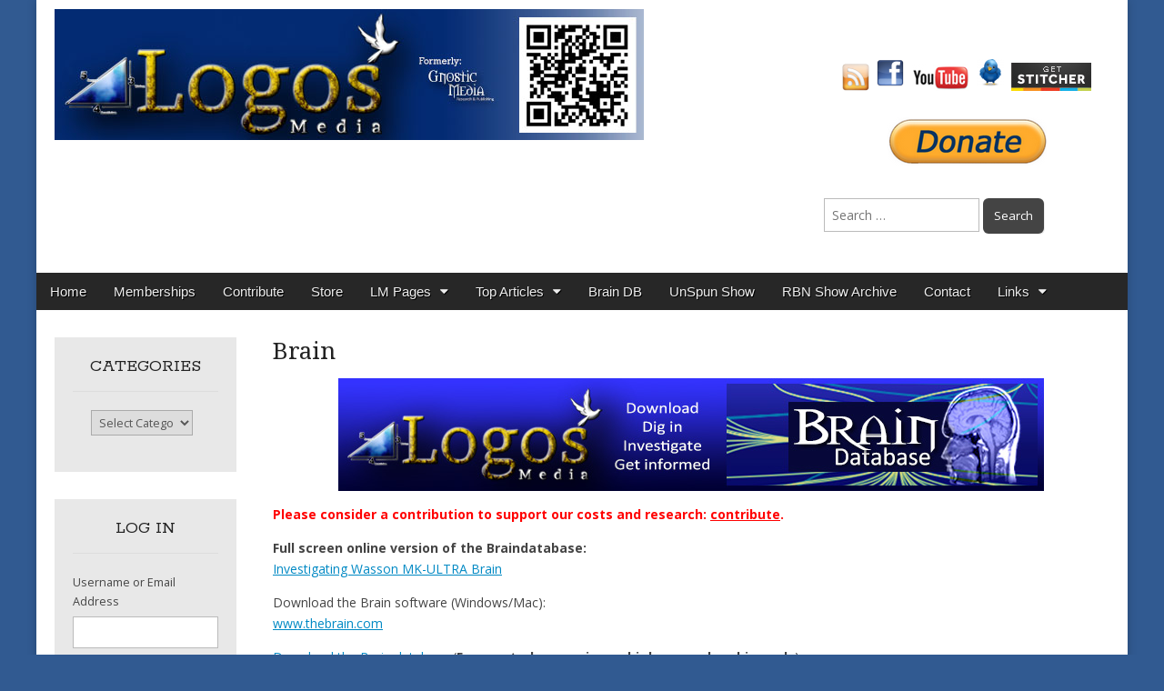

--- FILE ---
content_type: text/html; charset=utf-8
request_url: https://app.thebrain.com/embed/065d248e-2914-4c6e-8d64-6ca107adad19
body_size: 3994
content:
<!DOCTYPE html>
<html lang="en" style="overflow: hidden;"><head><meta charset="utf-8">
	<meta name="viewport" content="width=device-width, initial-scale=1.0">
	<meta name="mobile-web-app-capable" content="yes">

	<link rel="apple-touch-icon" href="_content/VulcanShared/images/tb14-icon-macos.png">
	<title>TheBrain</title>
	<!--Blazor:{"type":"server","prerenderId":"ad1b593898754431a11e3fbedd2a45f4","key":{"locationHash":"77D12F14A8105320B1AAED6AE7E689DA0EC4483270A645E84079EAA0FFDF550D:7","formattedComponentKey":""},"sequence":0,"descriptor":"CfDJ8EJhps50DnpMsByVrOATI2YewOy4F8mUowawxYFl7hA15VBMMXa1QLaOgN/A7HmKhZ/1Z36JepiakBS\u002Bqe3u1oFXbHVCsaWcdrE3fjjKd0LcAbzd2PIO7zrJVsjg5FaTBOFKiQItMyPgbjLVLtUgTgzaz9nw/VU3l1ZvjSl\u002BQi9OaTiSqus9Cc9qXPcF37BwC4Zp7eWR4EMjkwuOfm9v539OxAYddJw6d8cxU\u002BZy4UgeRg0eHfamsr5658CNzjM26Ah7TloJ3EQvKKKS\u002B9JsbjK/QqN8NDahc40iOkRR51VvcAEv/4ePd7EspjkiCQctN9xxSnA\u002BMjY3TmWN3JPfQOsv2XzokkN7aJLu6Nc7dhdVt3ceUQGCbcmKEeZJ1\u002BKPtTZm9BeP1YhdgLqwYPdmIMVtrdNeLb\u002BImoVtMDs9CEjSzv6puUe\u002BsEMEwFu8aujfU8Sv\u002BGk0YR78mc9WXFfs7aRHyQJTrvpbeIlPbKfOidXcNOxiCvZegyk5PEe1DQB/Dor993O2p4gThy86tNalpl7x/LsG87NS89HX3kWAljUl5p/wVEWPlExIgSRkfDMLKno8xVTfPKgJttCuijapagM="}--><title>MKULTRA and Intel community database | R. Gordon Wasson</title><!--Blazor:{"prerenderId":"ad1b593898754431a11e3fbedd2a45f4"}-->
	<link rel="icon" type="image/x-icon" href="_content/VulcanShared/favicon.ico">
	<base href="/">

	<link rel="preconnect" href="https://fonts.googleapis.com">
	<link rel="preconnect" href="https://fonts.gstatic.com" crossorigin>
	<link href="https://fonts.googleapis.com/css2?family=Roboto+Condensed&display=swap" rel="stylesheet">

	<link rel="stylesheet" href="_content/Venus/lib/quill/quill.snow.css">
	<link href="_content/VulcanShared/css/vulcan-error.css" rel="stylesheet">
	<link href="_content/Venus/css/venus.min.css?v=1" rel="stylesheet"> 
	<link href="_content/Venus/fontawesome/css/all.min.css" rel="stylesheet">
	<link href="Vulcan.styles.css" rel="stylesheet">

	<script src="_content/Venus/js/startup.js"></script>
	<script src="_content/Venus/js/longpress.js"></script>
	<script src="_content/Venus/js/dragdrop.webview2.polyfill.js"></script>
	<script src="_content/VulcanShared/js/thebrain.js"></script>

	<script src="https://platform.twitter.com/widgets.js"></script>

	<link rel="stylesheet" type="text/css" href="_content/VulcanShared/google-code-prettify/skins/custom.css">
	<script type="text/javascript" src="_content/VulcanShared/google-code-prettify/prettify.js"></script>

	<link rel="manifest" href="_content/VulcanShared/app.webmanifest">
	
    <script src="_content/Venus/lib/quill/quill.js"></script>
	
    <script id="MathJax-script" async src="_content/Venus/lib/mathjax/tex-mml-chtml.js"></script></head>
<body id="body-id-from-app.razor" class="body"><!--Blazor:{"type":"server","prerenderId":"07741039ee1c4a69be19752a49d0d012","key":{"locationHash":"C14654F233AB38063200AFA88E05E9B487E16F5BB9F4659E228C3BB627F8E0F8:13","formattedComponentKey":""},"sequence":1,"descriptor":"CfDJ8EJhps50DnpMsByVrOATI2YVkOG0nXchDeXi2PXgkmpRaOPpN/GpJhE7gCmPJSDqHwJcJAd1yC8kLQNyBwgDsWSg0zIiv/7pJ\u002BgOG8rXnguXnzj2esAUbuGu3vW/\u002BmEZz8d2hJnMyYz09/F/G9L6B3bXXuIT3n2H6M169hEfzmX6wctEkWm4Lx1B/afSrrLWuiINxq5JHgK6mBQlav/aZH53j1UCJ43twCrayH2xEb\u002B3Z0fcDgNs4sC4F2DeIEsIOp4aJk6Eb3BVf92Xtm5QLGUtqyFwdPzGTKiVkvqBTcE87hrO2Yc6pvvyo\u002B2nUXaQjYhsmY1QXXBKuk\u002BH6d2OpLe3bj2oICHrKuyf752lr1cp3gnxUxFUUe98IbKahGVVIjoT9nM3izrjtGAESp9zmearGO0a9j/JJ6ln5YxsziP09CIPtGnNJSm7kC3ZzF7dlbOd7t3eFBWFv6M5wlVSUZqzhrcD9NuSn2sh9o2hyBlKgv3X56nBTw8osUO1BfWrmA=="}--><div id="content" class="content" b-9zcww97fy1><style>
    html {
        font-size: 16px;
    }
</style>

<div class="absolute inset-0 z-[1000] flex items-center justify-center w-full h-full bg-vapp-surface-2 transition ease&#x2011;out duration-0  opacity-100"><div class="relative h-1/6 w-1/6 pulse-bounce"><style>
    .thebrain-icon-9f0e0de3 {
        background-size: contain;
        background-repeat: no-repeat;
        background-position: center;
        background-image: url(/_content/VulcanShared/images/TheBrain-Logo-Mono.svg);
    }
    .dark .thebrain-icon-9f0e0de3 {
        background-image: url(/_content/VulcanShared/images/TheBrain-Logo-Dark-Mono.svg );
    }
</style>

<div class="thebrain-icon-9f0e0de3 aspect-[1/1] w-full h-full"></div></div></div><div class="flex justify-center items-center p-8"><div style="width: 40px; height: 40px; "><div class="animate-spin  rounded-[50%] pointer-events-none border-2 border-vapp-border-subtle border-t-vapp-accent-primary " style="width: 40px; height: 40px"></div></div></div></div><!--Blazor:{"prerenderId":"07741039ee1c4a69be19752a49d0d012"}-->

<div id="blazor-error-ui" class="bg-bcolor-dialog dark:bg-bcolordark-dialog"><div class="flex flex-row gap-4"><div class="max-w-[10rem] "><i class="fa-solid fa-circle-exclamation text-tcolor-warning dark:text-tcolordark-warning text-9xl"></i></div>
		<div class="flex flex-col gap-4 text-tcolor-warning dark:text-tcolordark-warning"><div>
						An error has occurred. Please reload and try again.
					</div>
			<a class="btn w-fit reload" href>Reload</a></div></div></div>

<div id="components-reconnect-modal" class="my-reconnect-modal components-reconnect-hide cursor-pointer text-tcolor dark:text-tcolordark"><div class="signalr-err-sev1 bg-semitransparent dark:bg-semitransparentdark backdrop-blur-sm"><div class="flex h-screen"><div class="m-auto"><div class="border rounded-full border-lcolor dark:border-lcolordark bg-bcolor-dialog dark:bg-bcolordark-dialog" style="padding: 8px"><div class="lds-hourglass" style="display: contents"></div></div></div></div></div>
	<div class="signalr-err-sev2 bg-semitransparent dark:bg-semitransparentdark backdrop-blur-sm"><div class="flex h-screen"><div class="m-auto"><div class="border rounded-full border-lcolor dark:border-lcolordark bg-bcolor-dialog dark:bg-bcolordark-dialog" style="padding: 8px"><div class="lds-hourglass yellow" style="display: contents"></div></div></div></div></div>
	<div class="signalr-err-sev3 bg-semitransparent dark:bg-semitransparentdark backdrop-blur-sm"><div class="flex h-screen"><div class="m-auto"><div class="border rounded-full border-lcolor dark:border-lcolordark bg-bcolor-dialog dark:bg-bcolordark-dialog" style="padding: 8px"><div class="lds-hourglass red" style="display: contents"></div></div></div></div></div></div>

<script src="_framework/blazor.web.js"></script>
<script src="_content/VulcanShared/js/dist/reconnector.js"></script></body></html><!--Blazor-Web-Initializers:Ww0KICAiX2NvbnRlbnQvVmVudXMvVmVudXMucWliemIxbWV3ai5saWIubW9kdWxlLmpzIg0KXQ==--><!--Blazor-Server-Component-State:CfDJ8EJhps50DnpMsByVrOATI2Ybi4J/GHHjsh6473Ggx/XOvFKmicjx6UjiB3ybLKt2SbR88naXHNHZpKnI24OF7SbQ0dozodA6J3efEhVqgxb7pKYrgA3eg4bWIa6wjhp9s4YCT5nO4DsOvb8OGLTjCasejX7ZMBSuysWp3lCIF9nQKF5gAHOVPh1s7wAR7O8a9/oFwqiqmm4Gaii/UYyglkdaPWSTISrs/X+LDvcqAI7Up1st3HAyBwXuUkGAVixxroT7rbXMn2DTisdMWiazvDTsol2a22D/0v5SKEr9rzGFc8u/EuJKosV3Tma0zEa4+OYVoUEWPeqc6YAcwZTpZ6JSivR4KVe/oQbhfb5pjuIessheTHoNjl8+h9Y0UCtxfmBR0IhXecILqB3XvbjiA7Wr9T2t8blEqgxXgH+whDhfkZCjxDoGkfQm9/shNj70JaA+l9BAHFSs57WMbBk85YkDT7bD9qyHX+zJoB1+mObc2fvNtEOi0OUyxlMoxcbI7re+0+/mZro2X7efF2E9mmSV0jGsDyB1FSK2tDeJr4BU5kE/excits2oqnERUd5FEQ==--><!--Blazor-WebAssembly-Component-State:[base64]-->

--- FILE ---
content_type: text/css
request_url: https://app.thebrain.com/_content/Venus/lib/quill/quill.snow.css
body_size: 5438
content:
/*!
 * Quill Editor v2.0.3
 * https://quilljs.com
 * Copyright (c) 2017-2024, Slab
 * Copyright (c) 2014, Jason Chen
 * Copyright (c) 2013, salesforce.com
 */
.ql-container {
	box-sizing: border-box;
	font-family: Helvetica, Arial, sans-serif;
	/*height: 100%;*/
	margin: 0;
	position: relative
}

.ql-container.ql-disabled .ql-tooltip {
	visibility: hidden
}

.ql-container:not(.ql-disabled) li[data-list=checked] > .ql-ui, .ql-container:not(.ql-disabled) li[data-list=unchecked] > .ql-ui {
	cursor: pointer
}

.ql-clipboard {
	left: -100000px;
	height: 1px;
	overflow-y: hidden;
	position: absolute;
	top: 50%
}

.ql-clipboard p {
	margin: 0;
	padding: 0
}

.ql-editor {
	box-sizing: border-box;
	counter-reset: list-0 list-1 list-2 list-3 list-4 list-5 list-6 list-7 list-8 list-9;
	line-height: 1.42;
	/*height: 100%;*/
	outline: none;
	overflow-y: auto;
	tab-size: 12;
	-moz-tab-size: 12;
	text-align: left;
	white-space: pre-wrap;
	word-wrap: break-word;
}

.ql-editor > * {
	cursor: text
}

.ql-editor p, .ql-editor ol, .ql-editor pre, .ql-editor blockquote, .ql-editor h1, .ql-editor h2, .ql-editor h3, .ql-editor h4, .ql-editor h5, .ql-editor h6 {
	margin: 0;
	padding: 0
}

@supports (counter-set:none) {
	.ql-editor p, .ql-editor h1, .ql-editor h2, .ql-editor h3, .ql-editor h4, .ql-editor h5, .ql-editor h6 {
		counter-set: list-0 list-1 list-2 list-3 list-4 list-5 list-6 list-7 list-8 list-9
	}
}

@supports not (counter-set:none) {
	.ql-editor p, .ql-editor h1, .ql-editor h2, .ql-editor h3, .ql-editor h4, .ql-editor h5, .ql-editor h6 {
		counter-reset: list-0 list-1 list-2 list-3 list-4 list-5 list-6 list-7 list-8 list-9
	}
}

.ql-editor table {
	border-collapse: collapse
}

.ql-editor td {
	padding: 2px 5px
}

.ql-editor ol {
	padding-left: 3em
}

.ql-editor ul {
	padding-left: 3em
}

.ql-editor li {
	list-style-type: none;
	padding-left: 1.5em;
	position: relative
}

.ql-editor li > .ql-ui:before {
	display: inline-block;
	margin-left: -2.9em;
	margin-right: .3em;
	text-align: right;
	white-space: nowrap;
	width: 2.6em
}

.ql-editor li[data-list=checked] > .ql-ui, .ql-editor li[data-list=unchecked] > .ql-ui {
	color: #777
}

.ql-editor li[data-list=bullet] > .ql-ui:before {
	content: '\2022'
}

.ql-editor li[data-list=checked] > .ql-ui:before {
	content: '';
	display: inline-block;
	margin-left: -22px;
	width: 16px;
	height: 16px;
	position: relative;
	top: 2px;
	border: 1px solid rgb(var(--vusr-text-primary) / 30%);
	border-radius: 4px;
	background: rgb(var(--vusr-text-primary) / 30%);
	transition: background 150ms ease-out;
}

.ql-editor li[data-list=checked] > .ql-ui:after {
	content: '';
	position: absolute;
	left: -16px;
	top: 4px;
	width: 5px;
	height: 10px;
	border: solid rgb(var(--vusr-text-primary));
	border-width: 0 2px 2px 0;
	transform: rotate(40deg);
	transition: border 150ms ease-out;
}

.ql-editor li[data-list=unchecked] > .ql-ui:before {
	content: '';
	display: inline-block;
	margin-left: -22px;
	width: 16px;
	height: 16px;
	position: relative;
	top: 2px;
	border: 1px solid rgb(var(--vusr-text-primary) / 30%);
	border-radius: 4px;
	background: transparent;
	transition: background 150ms ease-out;
}

.ql-editor li[data-list=unchecked] > .ql-ui:after {
	content: '';
	position: absolute;
	left: -16px;
	top: 4px;
	width: 5px;
	height: 10px;
	border: solid transparent;
	border-width: 0 2px 2px 0;
	transform: rotate(40deg);
	transition: border 150ms ease-out;
}

@supports (counter-set:none) {
	.ql-editor li[data-list] {
		counter-set: list-1 list-2 list-3 list-4 list-5 list-6 list-7 list-8 list-9
	}
}

@supports not (counter-set:none) {
	.ql-editor li[data-list] {
		counter-reset: list-1 list-2 list-3 list-4 list-5 list-6 list-7 list-8 list-9
	}
}

.ql-editor li[data-list=ordered] {
	counter-increment: list-0
}

.ql-editor li[data-list=ordered] > .ql-ui:before {
	content: counter(list-0, decimal) '. '
}

.ql-editor li[data-list=ordered].ql-indent-1 {
	counter-increment: list-1
}

.ql-editor li[data-list=ordered].ql-indent-1 > .ql-ui:before {
	content: counter(list-1, lower-alpha) '. '
}

@supports (counter-set:none) {
	.ql-editor li[data-list].ql-indent-1 {
		counter-set: list-2 list-3 list-4 list-5 list-6 list-7 list-8 list-9
	}
}

@supports not (counter-set:none) {
	.ql-editor li[data-list].ql-indent-1 {
		counter-reset: list-2 list-3 list-4 list-5 list-6 list-7 list-8 list-9
	}
}

.ql-editor li[data-list=ordered].ql-indent-2 {
	counter-increment: list-2
}

.ql-editor li[data-list=ordered].ql-indent-2 > .ql-ui:before {
	content: counter(list-2, lower-roman) '. '
}

@supports (counter-set:none) {
	.ql-editor li[data-list].ql-indent-2 {
		counter-set: list-3 list-4 list-5 list-6 list-7 list-8 list-9
	}
}

@supports not (counter-set:none) {
	.ql-editor li[data-list].ql-indent-2 {
		counter-reset: list-3 list-4 list-5 list-6 list-7 list-8 list-9
	}
}

.ql-editor li[data-list=ordered].ql-indent-3 {
	counter-increment: list-3
}

.ql-editor li[data-list=ordered].ql-indent-3 > .ql-ui:before {
	content: counter(list-3, decimal) '. '
}

@supports (counter-set:none) {
	.ql-editor li[data-list].ql-indent-3 {
		counter-set: list-4 list-5 list-6 list-7 list-8 list-9
	}
}

@supports not (counter-set:none) {
	.ql-editor li[data-list].ql-indent-3 {
		counter-reset: list-4 list-5 list-6 list-7 list-8 list-9
	}
}

.ql-editor li[data-list=ordered].ql-indent-4 {
	counter-increment: list-4
}

.ql-editor li[data-list=ordered].ql-indent-4 > .ql-ui:before {
	content: counter(list-4, lower-alpha) '. '
}

@supports (counter-set:none) {
	.ql-editor li[data-list].ql-indent-4 {
		counter-set: list-5 list-6 list-7 list-8 list-9
	}
}

@supports not (counter-set:none) {
	.ql-editor li[data-list].ql-indent-4 {
		counter-reset: list-5 list-6 list-7 list-8 list-9
	}
}

.ql-editor li[data-list=ordered].ql-indent-5 {
	counter-increment: list-5
}

.ql-editor li[data-list=ordered].ql-indent-5 > .ql-ui:before {
	content: counter(list-5, lower-roman) '. '
}

@supports (counter-set:none) {
	.ql-editor li[data-list].ql-indent-5 {
		counter-set: list-6 list-7 list-8 list-9
	}
}

@supports not (counter-set:none) {
	.ql-editor li[data-list].ql-indent-5 {
		counter-reset: list-6 list-7 list-8 list-9
	}
}

.ql-editor li[data-list=ordered].ql-indent-6 {
	counter-increment: list-6
}

.ql-editor li[data-list=ordered].ql-indent-6 > .ql-ui:before {
	content: counter(list-6, decimal) '. '
}

@supports (counter-set:none) {
	.ql-editor li[data-list].ql-indent-6 {
		counter-set: list-7 list-8 list-9
	}
}

@supports not (counter-set:none) {
	.ql-editor li[data-list].ql-indent-6 {
		counter-reset: list-7 list-8 list-9
	}
}

.ql-editor li[data-list=ordered].ql-indent-7 {
	counter-increment: list-7
}

.ql-editor li[data-list=ordered].ql-indent-7 > .ql-ui:before {
	content: counter(list-7, lower-alpha) '. '
}

@supports (counter-set:none) {
	.ql-editor li[data-list].ql-indent-7 {
		counter-set: list-8 list-9
	}
}

@supports not (counter-set:none) {
	.ql-editor li[data-list].ql-indent-7 {
		counter-reset: list-8 list-9
	}
}

.ql-editor li[data-list=ordered].ql-indent-8 {
	counter-increment: list-8
}

.ql-editor li[data-list=ordered].ql-indent-8 > .ql-ui:before {
	content: counter(list-8, lower-roman) '. '
}

@supports (counter-set:none) {
	.ql-editor li[data-list].ql-indent-8 {
		counter-set: list-9
	}
}

@supports not (counter-set:none) {
	.ql-editor li[data-list].ql-indent-8 {
		counter-reset: list-9
	}
}

.ql-editor li[data-list=ordered].ql-indent-9 {
	counter-increment: list-9
}

.ql-editor li[data-list=ordered].ql-indent-9 > .ql-ui:before {
	content: counter(list-9, decimal) '. '
}

.ql-editor .ql-indent-1:not(.ql-direction-rtl) {
	padding-left: 3em
}

.ql-editor li.ql-indent-1:not(.ql-direction-rtl) {
	padding-left: 4.5em
}

.ql-editor .ql-indent-1.ql-direction-rtl.ql-align-right {
	padding-right: 3em
}

.ql-editor li.ql-indent-1.ql-direction-rtl.ql-align-right {
	padding-right: 4.5em
}

.ql-editor .ql-indent-2:not(.ql-direction-rtl) {
	padding-left: 6em
}

.ql-editor li.ql-indent-2:not(.ql-direction-rtl) {
	padding-left: 7.5em
}

.ql-editor .ql-indent-2.ql-direction-rtl.ql-align-right {
	padding-right: 6em
}

.ql-editor li.ql-indent-2.ql-direction-rtl.ql-align-right {
	padding-right: 7.5em
}

.ql-editor .ql-indent-3:not(.ql-direction-rtl) {
	padding-left: 9em
}

.ql-editor li.ql-indent-3:not(.ql-direction-rtl) {
	padding-left: 10.5em
}

.ql-editor .ql-indent-3.ql-direction-rtl.ql-align-right {
	padding-right: 9em
}

.ql-editor li.ql-indent-3.ql-direction-rtl.ql-align-right {
	padding-right: 10.5em
}

.ql-editor .ql-indent-4:not(.ql-direction-rtl) {
	padding-left: 12em
}

.ql-editor li.ql-indent-4:not(.ql-direction-rtl) {
	padding-left: 13.5em
}

.ql-editor .ql-indent-4.ql-direction-rtl.ql-align-right {
	padding-right: 12em
}

.ql-editor li.ql-indent-4.ql-direction-rtl.ql-align-right {
	padding-right: 13.5em
}

.ql-editor .ql-indent-5:not(.ql-direction-rtl) {
	padding-left: 15em
}

.ql-editor li.ql-indent-5:not(.ql-direction-rtl) {
	padding-left: 16.5em
}

.ql-editor .ql-indent-5.ql-direction-rtl.ql-align-right {
	padding-right: 15em
}

.ql-editor li.ql-indent-5.ql-direction-rtl.ql-align-right {
	padding-right: 16.5em
}

.ql-editor .ql-indent-6:not(.ql-direction-rtl) {
	padding-left: 18em
}

.ql-editor li.ql-indent-6:not(.ql-direction-rtl) {
	padding-left: 19.5em
}

.ql-editor .ql-indent-6.ql-direction-rtl.ql-align-right {
	padding-right: 18em
}

.ql-editor li.ql-indent-6.ql-direction-rtl.ql-align-right {
	padding-right: 19.5em
}

.ql-editor .ql-indent-7:not(.ql-direction-rtl) {
	padding-left: 21em
}

.ql-editor li.ql-indent-7:not(.ql-direction-rtl) {
	padding-left: 22.5em
}

.ql-editor .ql-indent-7.ql-direction-rtl.ql-align-right {
	padding-right: 21em
}

.ql-editor li.ql-indent-7.ql-direction-rtl.ql-align-right {
	padding-right: 22.5em
}

.ql-editor .ql-indent-8:not(.ql-direction-rtl) {
	padding-left: 24em
}

.ql-editor li.ql-indent-8:not(.ql-direction-rtl) {
	padding-left: 25.5em
}

.ql-editor .ql-indent-8.ql-direction-rtl.ql-align-right {
	padding-right: 24em
}

.ql-editor li.ql-indent-8.ql-direction-rtl.ql-align-right {
	padding-right: 25.5em
}

.ql-editor .ql-indent-9:not(.ql-direction-rtl) {
	padding-left: 27em
}

.ql-editor li.ql-indent-9:not(.ql-direction-rtl) {
	padding-left: 28.5em
}

.ql-editor .ql-indent-9.ql-direction-rtl.ql-align-right {
	padding-right: 27em
}

.ql-editor li.ql-indent-9.ql-direction-rtl.ql-align-right {
	padding-right: 28.5em
}

.ql-editor li.ql-direction-rtl {
	padding-right: 1.5em
}

.ql-editor li.ql-direction-rtl > .ql-ui:before {
	margin-left: .3em;
	margin-right: -1.5em;
	text-align: left
}

.ql-editor table {
	table-layout: fixed;
	width: 100%
}

.ql-editor table td {
	outline: none
}

.ql-editor .ql-code-block-container {
	font-family: monospace
}

.ql-editor .ql-video {
	display: block;
	max-width: 100%
}

.ql-editor .ql-video.ql-align-center {
	margin: 0 auto
}

.ql-editor .ql-video.ql-align-right {
	margin: 0 0 0 auto
}

.ql-editor .ql-bg-black {
	background-color: #000
}

.ql-editor .ql-bg-red {
	background-color: #e60000
}

.ql-editor .ql-bg-orange {
	background-color: #f90
}

.ql-editor .ql-bg-yellow {
	background-color: #ff0
}

.ql-editor .ql-bg-green {
	background-color: #008a00
}

.ql-editor .ql-bg-blue {
	background-color: #06c
}

.ql-editor .ql-bg-purple {
	background-color: #93f
}

.ql-editor .ql-color-white {
	color: #fff
}

.ql-editor .ql-color-red {
	color: #e60000
}

.ql-editor .ql-color-orange {
	color: #f90
}

.ql-editor .ql-color-yellow {
	color: #ff0
}

.ql-editor .ql-color-green {
	color: #008a00
}

.ql-editor .ql-color-blue {
	color: #06c
}

.ql-editor .ql-color-purple {
	color: #93f
}

.ql-editor .ql-font-serif {
	font-family: Georgia, Times New Roman, serif
}

.ql-editor .ql-font-monospace {
	font-family: Monaco, Courier New, monospace
}

.ql-editor .ql-size-small {
	font-size: .75em
}

.ql-editor .ql-size-large {
	font-size: 1.5em
}

.ql-editor .ql-size-huge {
	font-size: 2.5em
}

.ql-editor .ql-direction-rtl {
	direction: rtl;
	text-align: inherit
}

.ql-editor .ql-align-center {
	text-align: center
}

.ql-editor .ql-align-justify {
	text-align: justify
}

.ql-editor .ql-align-right {
	text-align: right
}

.ql-editor .ql-ui {
	position: absolute
}

.ql-editor.ql-blank::before {
	color: rgba(0, 0, 0, 0.6);
	content: attr(data-placeholder);
	font-style: italic;
	left: 15px;
	pointer-events: none;
	position: absolute;
	right: 15px
}

.ql-snow.ql-toolbar:after, .ql-snow .ql-toolbar:after {
	clear: both;
	content: '';
	display: table
}

.ql-snow.ql-toolbar button, .ql-snow .ql-toolbar button {
	border-radius: 0.25rem;
	background: none;
	border: none;
	cursor: pointer;
	display: inline-block;
	float: left;
	height: 24px;
	padding: 3px 5px;
	width: 28px
}

.ql-snow.ql-toolbar button svg, .ql-snow .ql-toolbar button svg {
	float: left;
	height: 100%
}

.ql-snow.ql-toolbar button:active:hover, .ql-snow .ql-toolbar button:active:hover {
	outline: none
}

.ql-snow.ql-toolbar input.ql-image[type=file], .ql-snow .ql-toolbar input.ql-image[type=file] {
	display: none
}

.ql-snow.ql-toolbar button:hover, .ql-snow .ql-toolbar button:hover, .ql-snow.ql-toolbar button:focus, .ql-snow .ql-toolbar button:focus, .ql-snow.ql-toolbar button.ql-active, .ql-snow .ql-toolbar button.ql-active, .ql-snow.ql-toolbar .ql-picker-label:hover, .ql-snow .ql-toolbar .ql-picker-label:hover, .ql-snow.ql-toolbar .ql-picker-label.ql-active, .ql-snow .ql-toolbar .ql-picker-label.ql-active, .ql-snow.ql-toolbar .ql-picker-item:hover, .ql-snow .ql-toolbar .ql-picker-item:hover, .ql-snow.ql-toolbar .ql-picker-item.ql-selected, .ql-snow .ql-toolbar .ql-picker-item.ql-selected {
	color: #fff
}

.ql-snow.ql-toolbar button:hover .ql-fill, .ql-snow .ql-toolbar button:hover .ql-fill, .ql-snow.ql-toolbar button:focus .ql-fill, .ql-snow .ql-toolbar button:focus .ql-fill, .ql-snow.ql-toolbar button.ql-active .ql-fill, .ql-snow .ql-toolbar button.ql-active .ql-fill, .ql-snow.ql-toolbar .ql-picker-label:hover .ql-fill, .ql-snow .ql-toolbar .ql-picker-label:hover .ql-fill, .ql-snow.ql-toolbar .ql-picker-label.ql-active .ql-fill, .ql-snow .ql-toolbar .ql-picker-label.ql-active .ql-fill, .ql-snow.ql-toolbar .ql-picker-item:hover .ql-fill, .ql-snow .ql-toolbar .ql-picker-item:hover .ql-fill, .ql-snow.ql-toolbar .ql-picker-item.ql-selected .ql-fill, .ql-snow .ql-toolbar .ql-picker-item.ql-selected .ql-fill, .ql-snow.ql-toolbar button:hover .ql-stroke.ql-fill, .ql-snow .ql-toolbar button:hover .ql-stroke.ql-fill, .ql-snow.ql-toolbar button:focus .ql-stroke.ql-fill, .ql-snow .ql-toolbar button:focus .ql-stroke.ql-fill, .ql-snow.ql-toolbar button.ql-active .ql-stroke.ql-fill, .ql-snow .ql-toolbar button.ql-active .ql-stroke.ql-fill, .ql-snow.ql-toolbar .ql-picker-label:hover .ql-stroke.ql-fill, .ql-snow .ql-toolbar .ql-picker-label:hover .ql-stroke.ql-fill, .ql-snow.ql-toolbar .ql-picker-label.ql-active .ql-stroke.ql-fill, .ql-snow .ql-toolbar .ql-picker-label.ql-active .ql-stroke.ql-fill, .ql-snow.ql-toolbar .ql-picker-item:hover .ql-stroke.ql-fill, .ql-snow .ql-toolbar .ql-picker-item:hover .ql-stroke.ql-fill, .ql-snow.ql-toolbar .ql-picker-item.ql-selected .ql-stroke.ql-fill, .ql-snow .ql-toolbar .ql-picker-item.ql-selected .ql-stroke.ql-fill {
	fill: #fff
}

.ql-snow.ql-toolbar button:hover .ql-stroke, .ql-snow .ql-toolbar button:hover .ql-stroke, .ql-snow.ql-toolbar button:focus .ql-stroke, .ql-snow .ql-toolbar button:focus .ql-stroke, .ql-snow.ql-toolbar button.ql-active .ql-stroke, .ql-snow .ql-toolbar button.ql-active .ql-stroke, .ql-snow.ql-toolbar .ql-picker-label:hover .ql-stroke, .ql-snow .ql-toolbar .ql-picker-label:hover .ql-stroke, .ql-snow.ql-toolbar .ql-picker-label.ql-active .ql-stroke, .ql-snow .ql-toolbar .ql-picker-label.ql-active .ql-stroke, .ql-snow.ql-toolbar .ql-picker-item:hover .ql-stroke, .ql-snow .ql-toolbar .ql-picker-item:hover .ql-stroke, .ql-snow.ql-toolbar .ql-picker-item.ql-selected .ql-stroke, .ql-snow .ql-toolbar .ql-picker-item.ql-selected .ql-stroke, .ql-snow.ql-toolbar button:hover .ql-stroke-miter, .ql-snow .ql-toolbar button:hover .ql-stroke-miter, .ql-snow.ql-toolbar button:focus .ql-stroke-miter, .ql-snow .ql-toolbar button:focus .ql-stroke-miter, .ql-snow.ql-toolbar button.ql-active .ql-stroke-miter, .ql-snow .ql-toolbar button.ql-active .ql-stroke-miter, .ql-snow.ql-toolbar .ql-picker-label:hover .ql-stroke-miter, .ql-snow .ql-toolbar .ql-picker-label:hover .ql-stroke-miter, .ql-snow.ql-toolbar .ql-picker-label.ql-active .ql-stroke-miter, .ql-snow .ql-toolbar .ql-picker-label.ql-active .ql-stroke-miter, .ql-snow.ql-toolbar .ql-picker-item:hover .ql-stroke-miter, .ql-snow .ql-toolbar .ql-picker-item:hover .ql-stroke-miter, .ql-snow.ql-toolbar .ql-picker-item.ql-selected .ql-stroke-miter, .ql-snow .ql-toolbar .ql-picker-item.ql-selected .ql-stroke-miter {
	stroke: #fff
}

@media (pointer: coarse) {
	.ql-snow.ql-toolbar button:hover:not(.ql-active), .ql-snow .ql-toolbar button:hover:not(.ql-active) {
		color: #ff0000
	}

	.ql-snow.ql-toolbar button:hover:not(.ql-active) .ql-fill, .ql-snow .ql-toolbar button:hover:not(.ql-active) .ql-fill, .ql-snow.ql-toolbar button:hover:not(.ql-active) .ql-stroke.ql-fill, .ql-snow .ql-toolbar button:hover:not(.ql-active) .ql-stroke.ql-fill {
		fill: #ff0000
	}

	.ql-snow.ql-toolbar button:hover:not(.ql-active) .ql-stroke, .ql-snow .ql-toolbar button:hover:not(.ql-active) .ql-stroke, .ql-snow.ql-toolbar button:hover:not(.ql-active) .ql-stroke-miter, .ql-snow .ql-toolbar button:hover:not(.ql-active) .ql-stroke-miter {
		stroke: #ff0000
	}
}

.ql-snow {
	box-sizing: border-box
}

.ql-snow * {
	box-sizing: border-box
}

.ql-snow .ql-hidden {
	display: none
}

.ql-snow .ql-out-bottom, .ql-snow .ql-out-top {
	visibility: hidden
}

.ql-snow .ql-tooltip {
	position: absolute;
	transform: translateY(10px)
}

.ql-snow .ql-tooltip a {
	cursor: pointer;
	text-decoration: none
}

.ql-snow .ql-tooltip.ql-flip {
	transform: translateY(-10px)
}

.ql-snow .ql-formats {
	display: inline-block;
	vertical-align: middle
}

.ql-snow .ql-formats:after {
	clear: both;
	content: '';
	display: table
}

.ql-snow .ql-stroke {
	fill: none;
	stroke: #444;
	stroke-linecap: round;
	stroke-linejoin: round;
	stroke-width: 2
}

.ql-snow .ql-stroke-miter {
	fill: none;
	stroke: #444;
	stroke-miterlimit: 10;
	stroke-width: 2
}

.ql-snow .ql-fill, .ql-snow .ql-stroke.ql-fill {
	fill: #444
}

.ql-snow .ql-empty {
	fill: none
}

.ql-snow .ql-even {
	fill-rule: evenodd
}

.ql-snow .ql-thin, .ql-snow .ql-stroke.ql-thin {
	stroke-width: 1
}

.ql-snow .ql-transparent {
	opacity: .4
}

.ql-snow .ql-direction svg:last-child {
	display: none
}

.ql-snow .ql-direction.ql-active svg:last-child {
	display: inline
}

.ql-snow .ql-direction.ql-active svg:first-child {
	display: none
}

.ql-snow .ql-editor a {
	text-decoration: underline
}

.ql-snow .ql-editor blockquote {
	padding-left: 16px
}

.ql-snow .ql-editor .ql-code-block-container {
	margin-bottom: 5px;
	margin-top: 5px;
	padding: 0.75rem;
	overflow: visible
}

.ql-snow .ql-editor code {
	font-size: 85%;
	padding: 1px 4px
}

.ql-snow .ql-editor img {
	max-width: 100%
}

.ql-snow .ql-picker {
	color: #444;
	display: inline-block;
	float: left;
	font-size: 14px;
	font-weight: 500;
	height: 24px;
	position: relative;
	vertical-align: middle
}

.ql-snow .ql-picker-label {
	cursor: pointer;
	display: inline-block;
	height: 100%;
	padding-left: 8px;
	padding-right: 2px;
	position: relative;
	width: 100%
}

.ql-snow .ql-picker-label::before {
	display: inline-block;
	line-height: 22px
}

.ql-snow .ql-picker-options {
	background-color: #fff;
	display: none;
	min-width: 100%;
	padding: 4px 8px;
	position: absolute;
	white-space: nowrap
}

.ql-snow .ql-picker-options .ql-picker-item {
	cursor: pointer;
	display: block;
	padding-bottom: 5px;
	padding-top: 5px
}

.ql-snow .ql-picker.ql-expanded .ql-picker-label {
	color: #ccc;
	z-index: 2
}

.ql-snow .ql-picker.ql-expanded .ql-picker-label .ql-fill {
	fill: #ccc
}

.ql-snow .ql-picker.ql-expanded .ql-picker-label .ql-stroke {
	stroke: #ccc
}

.ql-snow .ql-picker.ql-expanded .ql-picker-options {
	display: block;
	margin-top: -1px;
	top: 100%;
	z-index: 1
}

.ql-snow .ql-color-picker, .ql-snow .ql-icon-picker {
	width: 28px
}

.ql-snow .ql-color-picker .ql-picker-label, .ql-snow .ql-icon-picker .ql-picker-label {
	padding: 2px 4px
}

.ql-snow .ql-color-picker .ql-picker-label svg, .ql-snow .ql-icon-picker .ql-picker-label svg {
	right: 4px
}

.ql-snow .ql-icon-picker .ql-picker-options {
	padding: 4px 0
}

.ql-snow .ql-icon-picker .ql-picker-item {
	height: 24px;
	width: 24px;
	padding: 2px 4px
}

.ql-snow .ql-color-picker .ql-picker-options {
	padding: 3px 5px;
	width: 152px
}

.ql-snow .ql-color-picker .ql-picker-item {
	border: 1px solid transparent;
	float: left;
	height: 16px;
	margin: 2px;
	padding: 0;
	width: 16px
}

.ql-snow .ql-picker:not(.ql-color-picker):not(.ql-icon-picker) svg {
	position: absolute;
	margin-top: -9px;
	right: 0;
	top: 50%;
	width: 18px
}

.ql-snow .ql-picker.ql-header .ql-picker-label[data-label]:not([data-label=''])::before, .ql-snow .ql-picker.ql-font .ql-picker-label[data-label]:not([data-label=''])::before, .ql-snow .ql-picker.ql-size .ql-picker-label[data-label]:not([data-label=''])::before, .ql-snow .ql-picker.ql-header .ql-picker-item[data-label]:not([data-label=''])::before, .ql-snow .ql-picker.ql-font .ql-picker-item[data-label]:not([data-label=''])::before, .ql-snow .ql-picker.ql-size .ql-picker-item[data-label]:not([data-label=''])::before {
	content: attr(data-label)
}

.ql-snow .ql-picker.ql-header {
	width: 98px
}

.ql-snow .ql-picker.ql-header .ql-picker-label::before, .ql-snow .ql-picker.ql-header .ql-picker-item::before {
	content: 'Normal'
}

.ql-snow .ql-picker.ql-header .ql-picker-label[data-value="1"]::before, .ql-snow .ql-picker.ql-header .ql-picker-item[data-value="1"]::before {
	content: 'Heading 1'
}

.ql-snow .ql-picker.ql-header .ql-picker-label[data-value="2"]::before, .ql-snow .ql-picker.ql-header .ql-picker-item[data-value="2"]::before {
	content: 'Heading 2'
}

.ql-snow .ql-picker.ql-header .ql-picker-label[data-value="3"]::before, .ql-snow .ql-picker.ql-header .ql-picker-item[data-value="3"]::before {
	content: 'Heading 3'
}

.ql-snow .ql-picker.ql-header .ql-picker-label[data-value="4"]::before, .ql-snow .ql-picker.ql-header .ql-picker-item[data-value="4"]::before {
	content: 'Heading 4'
}

.ql-snow .ql-picker.ql-header .ql-picker-label[data-value="5"]::before, .ql-snow .ql-picker.ql-header .ql-picker-item[data-value="5"]::before {
	content: 'Heading 5'
}

.ql-snow .ql-picker.ql-header .ql-picker-label[data-value="6"]::before, .ql-snow .ql-picker.ql-header .ql-picker-item[data-value="6"]::before {
	content: 'Heading 6'
}

.ql-snow .ql-picker.ql-header .ql-picker-item[data-value="1"]::before {
	font-size: 2em
}

.ql-snow .ql-picker.ql-header .ql-picker-item[data-value="2"]::before {
	font-size: 1.5em
}

.ql-snow .ql-picker.ql-header .ql-picker-item[data-value="3"]::before {
	font-size: 1.17em
}

.ql-snow .ql-picker.ql-header .ql-picker-item[data-value="4"]::before {
	font-size: 1em
}

.ql-snow .ql-picker.ql-header .ql-picker-item[data-value="5"]::before {
	font-size: .83em
}

.ql-snow .ql-picker.ql-header .ql-picker-item[data-value="6"]::before {
	font-size: .67em
}

.ql-snow .ql-picker.ql-font {
	width: 108px
}

.ql-snow .ql-picker.ql-font .ql-picker-label::before, .ql-snow .ql-picker.ql-font .ql-picker-item::before {
	content: 'Sans Serif'
}

.ql-snow .ql-picker.ql-font .ql-picker-label[data-value=serif]::before, .ql-snow .ql-picker.ql-font .ql-picker-item[data-value=serif]::before {
	content: 'Serif'
}

.ql-snow .ql-picker.ql-font .ql-picker-label[data-value=monospace]::before, .ql-snow .ql-picker.ql-font .ql-picker-item[data-value=monospace]::before {
	content: 'Monospace'
}

.ql-snow .ql-picker.ql-font .ql-picker-item[data-value=serif]::before {
	font-family: Georgia, Times New Roman, serif
}

.ql-snow .ql-picker.ql-font .ql-picker-item[data-value=monospace]::before {
	font-family: Monaco, Courier New, monospace
}

.ql-snow .ql-picker.ql-size {
	width: 98px
}

.ql-snow .ql-picker.ql-size .ql-picker-label::before, .ql-snow .ql-picker.ql-size .ql-picker-item::before {
	content: 'Normal'
}

.ql-snow .ql-picker.ql-size .ql-picker-label[data-value=small]::before, .ql-snow .ql-picker.ql-size .ql-picker-item[data-value=small]::before {
	content: 'Small'
}

.ql-snow .ql-picker.ql-size .ql-picker-label[data-value=large]::before, .ql-snow .ql-picker.ql-size .ql-picker-item[data-value=large]::before {
	content: 'Large'
}

.ql-snow .ql-picker.ql-size .ql-picker-label[data-value=huge]::before, .ql-snow .ql-picker.ql-size .ql-picker-item[data-value=huge]::before {
	content: 'Huge'
}

.ql-snow .ql-picker.ql-size .ql-picker-item[data-value=small]::before {
	font-size: 10px
}

.ql-snow .ql-picker.ql-size .ql-picker-item[data-value=large]::before {
	font-size: 18px
}

.ql-snow .ql-picker.ql-size .ql-picker-item[data-value=huge]::before {
	font-size: 32px
}

.ql-snow .ql-color-picker.ql-background .ql-picker-item {
	background-color: #fff
}

.ql-snow .ql-color-picker.ql-color .ql-picker-item {
	background-color: #000
}

.ql-code-block-container {
	position: relative
}

.ql-code-block-container .ql-ui {
	right: 5px;
	top: 5px
}

.ql-toolbar.ql-snow {
	box-sizing: border-box;
	font-family: 'Helvetica Neue', 'Helvetica', 'Arial', sans-serif;
	padding: 8px
}

.ql-toolbar.ql-snow .ql-formats {
	margin-right: 15px
}

.ql-toolbar.ql-snow .ql-picker-label {
	border: 1px solid transparent;
	border-radius: 0.25rem;
}

.ql-toolbar.ql-snow .ql-picker-options {
	border: 1px solid transparent;
	box-shadow: rgba(0, 0, 0, 0.2) 0 2px 8px
}

.ql-toolbar.ql-snow .ql-picker.ql-expanded .ql-picker-label {
	border-color: #ccc
}

.ql-toolbar.ql-snow .ql-picker.ql-expanded .ql-picker-options {
	border-color: #ccc
}

.ql-toolbar.ql-snow .ql-color-picker .ql-picker-item.ql-selected, .ql-toolbar.ql-snow .ql-color-picker .ql-picker-item:hover {
	border-color: #000
}

.ql-toolbar.ql-snow + .ql-container.ql-snow {
	border-top: 0
}

.ql-snow .ql-tooltip {
	background-color: #fff;
	border: 1px solid #ccc;
	box-shadow: 0 0 5px #ddd;
	color: #444;
	padding: 5px 12px;
	white-space: nowrap
}

.ql-snow .ql-tooltip::before {
	content: "Visit URL:";
	line-height: 26px;
	margin-right: 8px
}

.ql-snow .ql-tooltip input[type=text] {
	display: none;
	border: 1px solid #ccc;
	font-size: 13px;
	height: 26px;
	margin: 0;
	padding: 3px 5px;
	width: 170px
}

.ql-snow .ql-tooltip a.ql-preview {
	display: inline-block;
	max-width: 200px;
	overflow-x: hidden;
	text-overflow: ellipsis;
	vertical-align: top
}

.ql-snow .ql-tooltip a.ql-action::after {
	border-right: 1px solid #ccc;
	content: 'Edit';
	margin-left: 16px;
	padding-right: 8px
}

.ql-snow .ql-tooltip a.ql-remove::before {
	content: 'Remove';
	margin-left: 8px
}

.ql-snow .ql-tooltip a {
	line-height: 26px
}

.ql-snow .ql-tooltip.ql-editing a.ql-preview, .ql-snow .ql-tooltip.ql-editing a.ql-remove {
	display: none
}

.ql-snow .ql-tooltip.ql-editing input[type=text] {
	display: inline-block
}

.ql-snow .ql-tooltip.ql-editing a.ql-action::after {
	border-right: 0;
	content: 'Save';
	padding-right: 0
}

.ql-snow .ql-tooltip[data-mode=link]::before {
	content: "Enter link:"
}

.ql-snow .ql-tooltip[data-mode=formula]::before {
	content: "Enter formula:"
}

.ql-snow .ql-tooltip[data-mode=video]::before {
	content: "Enter video:"
}

.ql-snow a {
	color: #06c
}

/*# sourceMappingURL=quill.snow.css.map*/

--- FILE ---
content_type: text/css
request_url: https://app.thebrain.com/_content/VulcanShared/css/vulcan-error.css
body_size: 772
content:

#blazor-error-ui {
    bottom: 0;
    box-shadow: 0 -1px 2px rgba(0, 0, 0, 0.2);
    display: none;
    left: 0;
    padding: 0.6rem 1.25rem 0.7rem 1.25rem;
    position: fixed;
    width: 100%;
    z-index: 1000;
}

#blazor-error-ui .dismiss {
    cursor: pointer;
    position: absolute;
    right: 0.75rem;
    top: 0.5rem;
}


.my-reconnect-modal > div {
    position: fixed;
    top: 0;
    right: 0;
    bottom: 0;
    left: 0;
    z-index: 1000;
    overflow: hidden;
}

.components-reconnect-hide > div {
    display: none;
}

.components-reconnect-show > div {
    display: none;
}

.components-reconnect-show > .signalr-err-sev1 {
    display: block;
}

.components-reconnect-failed > div {
    display: none;
}

.components-reconnect-failed > .signalr-err-sev2 {
    display: block;
}

.components-reconnect-rejected > div {
    display: none;
}

.components-reconnect-rejected > .signalr-err-sev3 {
    display: block;
}


/* reconnecting animation - adapted from https://loading.io/css/ */

.lds-hourglass {
    display: inline-block;
    position: relative;
    width: 40px;
    height: 40px;
}
.lds-hourglass:after {
    content: " ";
    display: block;
    border-radius: 50%;
    width: 0;
    height: 0;
    margin: 4px;
    box-sizing: border-box;
    border: 16px solid #888;
    border-color: #888 transparent #888 transparent;
    animation: lds-hourglass 3.6s infinite;
}
.lds-hourglass.yellow:after {
    border: 16px solid #880;
    border-color: #880 transparent #880 transparent;
}
.lds-hourglass.red:after {
    border: 16px solid #800;
    border-color: #800 transparent #800 transparent;
}
@keyframes lds-hourglass {
    0% {
        transform: rotate(0);
        animation-timing-function: cubic-bezier(0.55, 0.055, 0.675, 0.19);
    }
    50% {
        transform: rotate(900deg);
        animation-timing-function: cubic-bezier(0.215, 0.61, 0.355, 1);
    }
    100% {
        transform: rotate(1800deg);
    }
}


--- FILE ---
content_type: text/css
request_url: https://app.thebrain.com/_content/VulcanShared/google-code-prettify/skins/custom.css
body_size: 1028
content:
pre .atn, pre .kwd, pre .tag {
    font-weight: 700
}

pre.prettyprinted  {
    cursor: default;
}

pre .nocode {
    background-color: none;
    color: #000
}

/*Light Mode*/

/* string content */
pre .code-block.light .str {
    color: #718c00
}
/* keyword */
pre .code-block.light .kwd {
    color: #8959a8
}
/* comment */
pre .code-block.light .com {
    color: #8e908c
}
/* type name */
pre .code-block.light .typ {
    color: #4271ae
}
/* literal value */
pre .code-block.light .lit {
    color: #f5871f
}
/* punctuation */
pre .code-block.light .pun {
    color: #4d4d4c
}
/* plain text */
pre .code-block.light .pln {
    color: #4d4d4c
}
/* lisp open bracket */
pre .code-block.light .opn {
    color: #4d4d4c;
}
/* lisp close bracket */
pre .code-block.light .clo {
    color: #4d4d4c;
}
/* markup tag name */
pre .code-block.light .tag {
    color: #c82829
}
/* markup attribute name */
pre .code-block.light .atn {
    color: #f5871f
}
/* markup attribute value */
pre .code-block.light .atv {
    color: #f5871f
}
/* declaration */
pre .code-block.light .dec {
    color: #f5871f
}
/* variable name */
pre .code-block.light .var {
    color: #c82829;
}
/* function name */
pre .code-block.light .fun {
    color: #4271ae;
}


/*Dark Mode*/

/* string content */
pre .code-block.dark .str {
    color: #98c379
}

/* keyword */
pre .code-block.dark .kwd {
    color: #C678DD
}
/* comment */
pre .code-block.dark .com {
    color: #7b8496
}
/* type name */
pre .code-block.dark .typ {
    color: #61afef
}
/* literal value */
pre .code-block.dark .lit {
    color: #cf9965
}
/* punctuation */
pre .code-block.dark .pun {
    color: #ABB2BF
}
/* lisp open bracket */
pre .code-block.dark .opn {
    color: #4d4d4c;
}
/* lisp close bracket */
pre .code-block.dark .clo {
    color: #4d4d4c;
}
/* plain text */
pre .code-block.dark .pln {
    color: #ABB2BF
}
/* markup tag name */
pre .code-block.dark .tag {
    color: #DF6B72
}
/* markup attribute name */
pre .code-block.dark .atn {
    color: #56B6C2
}
/* markup attribute value */
pre .code-block.dark .atv {
    color: #D7B051
}
/* declaration */
pre .code-block.dark .dec {
    color: #f5871f
}
/* variable name */
pre .code-block.dark .var {
    color: #c82829;
}
/* function name */
pre .code-block.dark .fun {
    color: #4271ae;
}

/* Unknown mode - use light mode theme as fallback */

/* string content */
pre .code-block .str {
    color: #718c00
}
/* keyword */
pre .code-block .kwd {
    color: #8959a8
}
/* comment */
pre .code-block .com {
    color: #8e908c
}
/* type name */
pre .code-block .typ {
    color: #4271ae
}
/* literal value */
pre .code-block .lit {
    color: #f5871f
}
/* punctuation */
pre .code-block .pun {
    color: #4d4d4c
}
/* plain text */
pre .code-block .pln {
    color: #4d4d4c
}
/* lisp open bracket */
pre .code-block .opn {
    color: #4d4d4c;
}
/* lisp close bracket */
pre .code-block .clo {
    color: #4d4d4c;
}
/* markup tag name */
pre .code-block .tag {
    color: #c82829
}
/* markup attribute name */
pre .code-block .atn {
    color: #f5871f
}
/* markup attribute value */
pre .code-block .atv {
    color: #f5871f
}
/* declaration */
pre .code-block .dec {
    color: #f5871f
}
/* variable name */
pre .code-block .var {
    color: #c82829;
}
/* function name */
pre .code-block .fun {
    color: #4271ae;
}


ol.linenums {
    margin-top: 0;
    margin-bottom: 0;
    color: #AEAEAE
}

li.L0, li.L1, li.L2, li.L3, li.L5, li.L6, li.L7, li.L8 {
    list-style-type: none
}

@media print {
    pre.prettyprint {
        background-color: none
    }

    code .str, pre .str {
        color: #060
    }

    code .kwd, pre .kwd {
        color: #006;
        font-weight: 700
    }

    code .com, pre .com {
        color: #600;
        font-style: italic
    }

    code .typ, pre .typ {
        color: #404;
        font-weight: 700
    }

    code .lit, pre .lit {
        color: #044
    }

    code .pun, pre .pun {
        color: #440
    }

    code .pln, pre .pln {
        color: #000
    }

    code .tag, pre .tag {
        color: #006;
        font-weight: 700
    }

    code .atn, pre .atn {
        color: #404
    }

    code .atv, pre .atv {
        color: #060
    }
}

--- FILE ---
content_type: text/javascript
request_url: https://app.thebrain.com/_content/Venus/js/startup.js
body_size: 2565
content:
// Handle addition of "dark" class to top level element.
// Needs to happen in the head tag to avoid flashing the wrong style at load.This means that we cannot rely on getting data from the
// server side.Therefore, we store the theme setting in localStorage for access here.

// Configure MathJax before it loads
window.MathJax = {
	chtml: {
		fontURL: '_content/Venus/lib/mathjax/output/chtml/fonts/woff-v2'
	},
	startup: {
		typeset: false
	}
};

window.updateTheme = () => {
    if (localStorage.theme === '"Dark"' || (!('theme' in localStorage) && window.matchMedia('(prefers-color-scheme: dark)').matches)) {
        document.documentElement.classList.add('dark');
    } else {
        document.documentElement.classList.remove('dark');
    }
}

window.updateTheme();

// watch for changes to OS color scheme (light / dark)
window.matchMedia('(prefers-color-scheme: dark)').addEventListener('change', function(e) {
	// call the Venus way of checking system light / dark and set it properly
	window.updateTheme();
});

window.venusProbeGetIsDark = () => {
    return document.documentElement.classList.contains("dark");
};

window.venusProbeGetInfoForVenusSession = () => {
	return navigator.userAgent + "\n" + navigator.platform + "\n" + new Date().getTimezoneOffset() + "\n" + (navigator.maxTouchPoints ? navigator.maxTouchPoints : 0);
}

window.copyTextToClipboard = (text) => {
	if(navigator.clipboard && navigator.clipboard.writeText) {
		return navigator.clipboard.writeText(text).then(
			() => true,
			(err) => {
				console.error('Failed to copy text using navigator.clipboard: ', err);
				return false;
			}
		);
	} else {
		return false;
	}
}

window.venusProbeStartResizeListener = (dotNetHelper) => {
	window.addEventListener('resize', () => {
		dotNetHelper.invokeMethodAsync('OnResize', window.innerWidth, window.innerHeight, window.devicePixelRatio);
	});
	dotNetHelper.invokeMethodAsync('OnResize', window.innerWidth, window.innerHeight, window.devicePixelRatio);
}

// from https://github.com/conficient/BlazorDynamicScriptLoad
// via https://stackoverflow.com/questions/66471037/how-to-integrate-google-recaptcha-v2-for-blazor-webassembly-with-an-asp-net-core
// loadScript: returns a promise that completes when the script loads
window.loadScript = function(scriptPath, scriptAsync, scriptDefer) {
	// check list - if already loaded we can ignore
	if(loadState.hasOwnProperty(scriptPath)) {
		console.log(scriptPath + " already in state " + loadState[scriptPath]);
		// return 'empty' promise
		return new this.Promise(function(resolve, reject) {
			resolve();
		});
	}

	return new Promise(function(resolve, reject) {
		// create JS library script element
		var script = document.createElement("script");

		script.src = scriptPath;
		script.async = scriptAsync == true;
		script.defer = scriptDefer == true;

		script.src = scriptPath;
		script.type = "text/javascript";

		console.log("loading " + scriptPath);

		// flag as loading/loaded
		loadState[scriptPath] = "loading";

		// if the script returns okay, return resolve
		script.onload = function () {
			console.log(scriptPath + " load success");
			loadState[scriptPath] = "success";
			resolve(scriptPath);
		};

		// if it fails, return reject
		script.onerror = function () {
			console.log(scriptPath + " load fail");
			loadState[scriptPath] = "fail";
			reject(scriptPath);
		}

		// scripts will load at end of body
		document["body"].appendChild(script);
	});
}
loadState = {}; // status of scripts
window.isScriptLoaded = (script) => {
	var isLoaded = loadState[script] === "success";
	console.log("isLoaded: " + script + " = " + isLoaded);
	return isLoaded;
}

// On iPad and iPhone, 100vh measures the height from the top of the page to underneath the
// Safari chrome, so we cannot get the bottom of our UI to line up with the bottom of the
// screen unless we use JavaScript to set a CSS property that tells us this information.
// In our CSS we can then elect to use this:     height: calc(100.0 * var(--vh, 1vh));
//                         in place of this:     height: 100vh;
// We never change the size of any elements explicitly using JavaScript because that becomes
// very icky very quickly.
window.lastVh = -1;
window.updateVH = () => {
	// First we get the viewport height and we multiple it by 1% to get a value for a vh unit
	let vh = window.innerHeight * 0.01;
	let scale = window.visualViewport.scale;
	vh *= scale; // make it so pinch-to-zoom doesn't cause the bottom to be cut off
	// Then we set the value in the --vh custom property to the root of the document
	if(vh === window.lastVh) {
		return;
	}
	window.lastVh = vh;
	document.documentElement.style.setProperty('--vh', `${vh}px`);
};
window.ongoingTouchIds = new Set();
window.needVhUpdate = false;
window.ontouchstart = (evt) => {
	for (let i = 0; i < evt.changedTouches.length; i++) {
		window.ongoingTouchIds.add(evt.changedTouches[i].identifier);
	}
};
let MS_BOUNCE_TIME = 540;
let MS_BOUNCE_TIME_BIGGER = MS_BOUNCE_TIME + 150;
window.lastTimeAfterRelease = Date.now();
window.ontouchend = (evt) => {
	for (let i = 0; i < evt.changedTouches.length; i++) {
		window.ongoingTouchIds.delete(evt.changedTouches[i].identifier);
	}
	if(window.needVhUpdate && window.ongoingTouchIds.size == 0) {
		window.lastTimeAfterRelease = Date.now();
		setTimeout(() => {
			window.updateVH();
		}, MS_BOUNCE_TIME_BIGGER);
		window.needVhUpdate = false;
	}
};
window.vhOnResized = () => {
	if(window.ongoingTouchIds.size == 0) {
		let delta = Date.now() - window.lastTimeAfterRelease;
		if(delta >= MS_BOUNCE_TIME) {
			window.updateVH();
		}
	} else {
		window.needVhUpdate = true;
	}
};
window.updateVH();
window.onresize = window.vhOnResized;


--- FILE ---
content_type: text/javascript
request_url: https://app.thebrain.com/_content/Venus/js/longpress.js
body_size: 1389
content:
///*!
// * long-press-event - v2.4.6
// * Pure JavaScript long-press-event
// * https://github.com/john-doherty/long-press-event
// * @author John Doherty <www.johndoherty.info>
// * @license MIT
// * modified to use 'longpress' instead of 'long-press', see https://github.com/Kebechet/Blazor.EventHandlers.LongPress
// */
!function (e, t) { "use strict"; var n = null, a = "PointerEvent" in e || e.navigator && "msPointerEnabled" in e.navigator, i = "ontouchstart" in e || navigator.MaxTouchPoints > 0 || navigator.msMaxTouchPoints > 0, o = a ? "pointerdown" : i ? "touchstart" : "mousedown", r = a ? "pointerup" : i ? "touchend" : "mouseup", m = a ? "pointermove" : i ? "touchmove" : "mousemove", u = a ? "pointerleave" : i ? "touchleave" : "mouseleave", s = 0, c = 0, l = 10, v = 10; function f(e) { p(), e = function (e) { if (void 0 !== e.changedTouches) return e.changedTouches[0]; return e }(e), this.dispatchEvent(new CustomEvent("longpress", { bubbles: !0, cancelable: !0, detail: { clientX: e.clientX, clientY: e.clientY, offsetX: e.offsetX, offsetY: e.offsetY, pageX: e.pageX, pageY: e.pageY }, clientX: e.clientX, clientY: e.clientY, offsetX: e.offsetX, offsetY: e.offsetY, pageX: e.pageX, pageY: e.pageY, screenX: e.screenX, screenY: e.screenY })) || t.addEventListener("click", function e(n) { t.removeEventListener("click", e, !0), function (e) { e.stopImmediatePropagation(), e.preventDefault(), e.stopPropagation() }(n) }, !0) } function d(a) { p(a); var i = a.target, o = parseInt(function (e, n, a) { for (; e && e !== t.documentElement;) { var i = e.getAttribute(n); if (i) return i; e = e.parentNode } return a }(i, "data-long-press-delay", "500"), 10); n = function (t, n) { if (!(e.requestAnimationFrame || e.webkitRequestAnimationFrame || e.mozRequestAnimationFrame && e.mozCancelRequestAnimationFrame || e.oRequestAnimationFrame || e.msRequestAnimationFrame)) return e.setTimeout(t, n); var a = (new Date).getTime(), i = {}, o = function () { (new Date).getTime() - a >= n ? t.call() : i.value = requestAnimFrame(o) }; return i.value = requestAnimFrame(o), i }(f.bind(i, a), o) } function p(t) { var a; (a = n) && (e.cancelAnimationFrame ? e.cancelAnimationFrame(a.value) : e.webkitCancelAnimationFrame ? e.webkitCancelAnimationFrame(a.value) : e.webkitCancelRequestAnimationFrame ? e.webkitCancelRequestAnimationFrame(a.value) : e.mozCancelRequestAnimationFrame ? e.mozCancelRequestAnimationFrame(a.value) : e.oCancelRequestAnimationFrame ? e.oCancelRequestAnimationFrame(a.value) : e.msCancelRequestAnimationFrame ? e.msCancelRequestAnimationFrame(a.value) : clearTimeout(a)), n = null } "function" != typeof e.CustomEvent && (e.CustomEvent = function (e, n) { n = n || { bubbles: !1, cancelable: !1, detail: void 0 }; var a = t.createEvent("CustomEvent"); return a.initCustomEvent(e, n.bubbles, n.cancelable, n.detail), a }, e.CustomEvent.prototype = e.Event.prototype), e.requestAnimFrame = e.requestAnimationFrame || e.webkitRequestAnimationFrame || e.mozRequestAnimationFrame || e.oRequestAnimationFrame || e.msRequestAnimationFrame || function (t) { e.setTimeout(t, 1e3 / 60) }, t.addEventListener(r, p, !0), t.addEventListener(u, p, !0), t.addEventListener(m, function (e) { var t = Math.abs(s - e.clientX), n = Math.abs(c - e.clientY); (t >= l || n >= v) && p() }, !0), t.addEventListener("wheel", p, !0), t.addEventListener("scroll", p, !0), t.addEventListener(o, function (e) { s = e.clientX, c = e.clientY, d(e) }, !0) }(window, document);


--- FILE ---
content_type: text/javascript
request_url: https://app.thebrain.com/_content/VulcanShared/js/thebrain.js
body_size: 1428
content:
class BrainPage {
    
    constructor() {
        
    }
    
    init(dotNetHelper, toolbarContainerId, plexContainerId, contentAreaContainerId) {

        document.addEventListener('click', function (e) {
            const toolbar = document.getElementById(toolbarContainerId);
            const plex = document.getElementById(plexContainerId);
            const propertiesDisplay = document.getElementById('thought-properties-display');
            const notesSection = document.getElementById('attachments-and-note-section');
            const contentArea = document.getElementById(contentAreaContainerId);

            if(toolbar && toolbar.contains(e.target)) {
                dotNetHelper.invokeMethodAsync('HandleAreaFocus', toolbarContainerId);
            } else if (plex && plex.contains(e.target)) {
                dotNetHelper.invokeMethodAsync('HandleAreaFocus', plexContainerId);
            } else if (propertiesDisplay && propertiesDisplay.contains(e.target)) {
                dotNetHelper.invokeMethodAsync('HandleAreaFocus', 'thought-properties-display');
            } else if (notesSection && notesSection.contains(e.target)) {
                dotNetHelper.invokeMethodAsync('HandleAreaFocus', 'attachments-and-note-section');
            } else if (contentArea && contentArea.contains(e.target)) {
                dotNetHelper.invokeMethodAsync('HandleAreaFocus', contentAreaContainerId);
            }

        });
    }
}

window.brainPage = new BrainPage();

class ThoughtSelectFeedback {
    
    dotNetHelper;
    selectedControl;
    
    constructor() {
        console.log("Created ThoughtSelectFeedback");
    }
    
    // called from blazor
    init(dotNetHelper) {
        this.dotNetHelper = dotNetHelper;
    }

    // called from blazor
    selectComplete() {
        if(this.selectedControl != null) {
            this.selectedControl.classList.remove("pending-action")
            this.selectedControl = null;
        }
    }

    // called from blazor
    pokeThought(element, thtId) {
        
        // TODO: This is the primary way to activate a thought when the plex is hidden but it seems that the
        // plex does not call this and instead goes straight to the server. This is a problem because it means
        // if the server does not respond there is no way to tell that the click was successful.
        
        if(this.selectedControl != null) {
            this.selectedControl.classList.remove("pending-action");
            this.selectedControl = null;
        }
        if(element === null) {
            element = document.getElementById("tht-" + thtId + "-cur");
        }
        if(element !== null) {
            this.selectedControl = element;
            this.selectedControl.classList.add("pending-action");
        }
        this.dotNetHelper.invokeMethodAsync("PokeThought", thtId);
    }
}

window.thoughtSelectFeedback = new ThoughtSelectFeedback();

window.initVideoFunctions = function() {
    // Create global functions to manipulate video
    window.playVideo = function(videoElement) {
        videoElement.play();
    }
}
window.startGlobalDropPrevention = function() {
    // Remove any existing listeners to prevent duplicates
    if (document._globalDragOverHandler) {
        document.removeEventListener('dragover', document._globalDragOverHandler);
    }
    if (document._globalDropHandler) {
        document.removeEventListener('drop', document._globalDropHandler);
    }

    // Create and store the global dragover handler
    document._globalDragOverHandler = function(e) {
        const target = e.target;
        const supportsClosest = target && typeof target.closest === 'function';
        const isInDropZone = supportsClosest ? target.closest('.drop-zone-enabled') : null;

        if(!isInDropZone) {
            e.preventDefault();
        }
    };

    // Create and store the global drop handler
    document._globalDropHandler = function(e) {
        // Check if we're over a drop zone (any element with drop-zone-enabled class)
        const target = e.target;
        const supportsClosest = target && typeof target.closest === 'function';
        const isInDropZone = supportsClosest ? target.closest('.drop-zone-enabled') : null;

        if(!isInDropZone) {
            e.preventDefault();
            e.stopPropagation();
            console.log('Prevented unhandled drop outside designated zones');
        }
    };

    // Attach the global event listeners
    document.addEventListener('dragover', document._globalDragOverHandler);
    document.addEventListener('drop', document._globalDropHandler);

    console.log('Global drop prevention initialized');
};



--- FILE ---
content_type: image/svg+xml
request_url: https://app.thebrain.com/_content/VulcanShared/images/TheBrain-Logo-Mono.svg
body_size: 1473
content:
<?xml version="1.0" encoding="UTF-8" standalone="no"?>
<!DOCTYPE svg PUBLIC "-//W3C//DTD SVG 1.1//EN" "http://www.w3.org/Graphics/SVG/1.1/DTD/svg11.dtd">
<svg width="100%" height="100%" viewBox="0 0 160 160" version="1.1" xmlns="http://www.w3.org/2000/svg" xmlns:xlink="http://www.w3.org/1999/xlink" xml:space="preserve" xmlns:serif="http://www.serif.com/" style="fill-rule:evenodd;clip-rule:evenodd;stroke-linecap:round;stroke-linejoin:round;stroke-miterlimit:1.5;">
    <g id="Solid-Versions" serif:id="Solid Versions">
        <path id="Logomark-Light" d="M55.182,80C55.182,91.414 45.915,100.682 34.501,100.682L26.228,100.682C14.814,100.682 5.546,91.414 5.546,80C5.546,68.586 14.814,59.318 26.228,59.318L34.501,59.318C45.915,59.318 55.182,68.586 55.182,80ZM75.864,59.318C64.449,59.318 55.182,50.051 55.182,38.637C55.182,27.222 64.449,17.955 75.864,17.955L84.136,17.955C95.551,17.955 104.818,27.222 104.818,38.637C104.818,50.051 114.085,59.318 125.499,59.318L133.772,59.318C145.186,59.318 154.454,68.586 154.454,80C154.454,91.414 145.186,100.682 133.772,100.682L125.499,100.682C114.085,100.682 104.818,109.949 104.818,121.363C104.818,132.778 95.551,142.045 84.136,142.045L75.864,142.045C64.449,142.045 55.182,132.778 55.182,121.363C55.182,109.949 64.449,100.682 75.864,100.682L84.136,100.682C95.551,100.682 104.818,91.414 104.818,80C104.818,68.586 95.551,59.318 84.136,59.318L75.864,59.318Z" style="fill:none;stroke:rgb(34,108,255);stroke-width:7.2px;"/>
    </g>
</svg>
